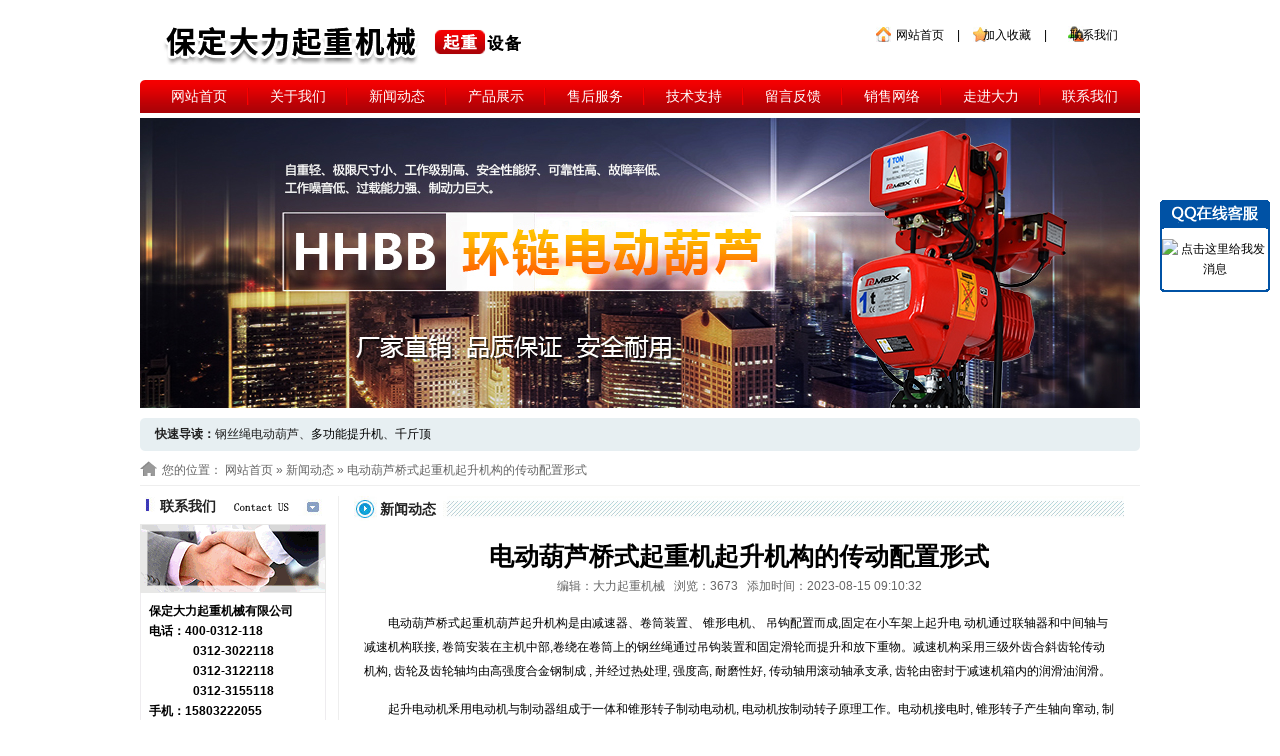

--- FILE ---
content_type: text/html; charset=UTF-8
request_url: http://www.dlqzjx.com/nsvw1642.html
body_size: 4991
content:
<!DOCTYPE html PUBLIC "-//W3C//DTD XHTML 1.0 Transitional//EN" "http://www.w3.org/TR/xhtml1/DTD/xhtml1-transitional.dtd">
<html xmlns="http://www.w3.org/1999/xhtml">
<head>
<meta http-equiv="Content-Type" content="text/html; charset=utf-8" />
<title>电动葫芦桥式起重机起升机构的传动配置形式-保定大力起重机械有限公司</title>
<meta name="keywords" content="电动葫芦" />
<meta name="description" content="电动葫芦桥式起重机起升机构的传动配置形式" />
<link rel="stylesheet" type="text/css" href="/css/style.css" />

<link rel="stylesheet" href="/js/nivo/nivo-slider.css" type="text/css" media="screen" />
<link rel="stylesheet" href="/js/nivo/themes/default/default.css" type="text/css" media="screen" />
<script type="text/javascript">
if (document.domain != 'dlqzjx'+'.com' && document.domain != 'www.dlqzjx'+'.com'){
 window.location.host='www.'+'dlqzjx'+'.com';
}
</script>
<script>
var _hmt = _hmt || [];
(function() {
  var hm = document.createElement("script");
  hm.src = "//hm.baidu.com/hm.js?2a050576af368e505565164266eeb11d";
  var s = document.getElementsByTagName("script")[0]; 
  s.parentNode.insertBefore(hm, s);
})();
</script>
</head>
<body><div id="wrap">
<div id="header">
	<a id="logo" href="/" title="保定大力起重机械"><img src="/img/logo.gif" title="保定大力起重机械" align="absmiddle" /></a>
		
	<div id="topRight"> 
		<a href="/" title="网站首页">网站首页</a> | 
		<a rel="nofollow" href="javascript:void(0)" title="加入收藏" onclick="window.external.AddFavorite('http://www.dali.com', '保定大力起重机械')">加入收藏</a> | 
		<a rel="nofollow" href="/contact/" title="联系我们">联系我们</a>
	</div>
</div>

<ul id="nav">
	<li class="current"><a href="/" title="网站首页">网站首页</a></li>
	<li><a href="/about/" title="关于我们">关于我们</a></li>
	<li><a href="/news/" title="新闻动态">新闻动态</a></li>
	<li><a href="/product/" title="产品展示">产品展示</a></li>
	<li><a href="/service/" title="售后服务">售后服务</a></li>
	<li><a href="/faq/" title="技术支持">技术支持</a></li>
	<li><a href="/message/" title="留言反馈">留言反馈</a></li>
	<li><a href="/scope/" title="销售网络">销售网络</a></li>
	<li><a href="/step/" title="走进大力">走进大力</a></li>
	<li style="background:none;"><a rel="nofollow" href="/contact/" title="联系我们">联系我们</a></li>
</ul>

<div id="banner">
		<div class="slider-wrapper theme-default">
            <div id="slider" class="nivoSlider">
                <a href="http://www.dlqzjx.com/ptvw183.html"><img src="/js/nivo/images/b2.jpg" alt="环链电动葫芦" data-thumb="/js/nivo/images/b2.jpg" width="1000" height="290" /></a>
                <a href="http://www.dlqzjx.com/ptvw148.html"><img src="/js/nivo/images/b4.jpg" alt="微型电动葫芦" data-thumb="/js/nivo/images/b4.jpg" width="1000" height="290" /></a>												
                <a href="http://www.dlqzjx.com/ptct75/"><img src="/js/nivo/images/b1.jpg" alt="手拉葫芦" data-thumb="/js/nivo/images/b1.jpg" width="1000" height="290" /></a>
                <a href="http://www.dlqzjx.com/ptvw146.html"><img src="/js/nivo/images/b3.jpg" alt="钢丝绳电动葫芦" data-thumb="/js/nivo/images/b3.jpg" width="1000" height="290" /></a>
			</div>
		</div>
	<!-- <embed src="/img/banner2.swf" width="1000" height="290" quality="high" pluginspage="http://www.macromedia.com/go/getflashplayer" type="application/x-shockwave-flash" wmode="transparent" allowScriptAccess="always" menu="false"></embed> -->
</div>

<div id="rapid">
	<strong>快速导读：</strong>钢丝绳电动葫芦、<a title="多功能提升机" href="http://www.dlqzjx.com/ptvw163.html" target="_self">多功能提升机</a>、<a title="千斤顶" href="http://www.dlqzjx.com/ptct78/" target="_self">千斤顶</a></div>
<div id="navbar2">
	您的位置： <a href="/" title="网站首页">网站首页</a> &raquo; <a href="/news" title="新闻动态">新闻动态</a> &raquo; 电动葫芦桥式起重机起升机构的传动配置形式</div>

<div id="page" class="z">

<div id="sidebar">
	<div id="contact">
	<h3 class="nav"><a href="/contact" title="联系我们">联系我们</a></h3>
	<div class="nav2">&nbsp;</div>
	<div class="content">
		<p style="text-align: left;"><strong><span style="color: #000000;">保定大力起重机械有限公司</span></strong></p><p style="text-align: left;"><strong><span style="color: #000000;">电话：400-0312-118</span></strong></p><p style="text-align: center;"><strong><span style="color: #000000;"> 0312-3022118</span></strong></p><p style="text-align: center;"><strong><span style="color: #000000;"> 0312-3122118</span></strong></p><p style="text-align: center;"><strong><span style="color: #000000;"> 0312-3155118</span></strong></p><p style="text-align: left;"><strong><span style="color: #000000;">手机：15803222055</span></strong></p><p style="text-align: left;"><strong><span style="color: #000000;">传真：0312-3027600</span></strong></p><p style="text-align: left;"><strong><span style="color: #000000;">邮箱：<a href="mailto:hebeidali@126.com">hebeidali@126.com</a></span></strong></p><p style="text-align: left;"><span style="color: #ff0000;"><strong> 扫一扫，加微信好友！</strong></span></p><p style="text-align: left;"><img src="http://www.dlqzjx.com/files/2020/06/27/1593228901424.jpg" alt="" width="182" height="182" /></p><p style="text-align: left;"><strong><span style="color: #000000;"> </span></strong></p>	</div>
	<div class="nav3">&nbsp;</div>
</div>	<div id="category">
	<h3 class="nav">
		<a href="/product/" title="产品导航">产品导航</a>
	</h3>

	<div class="nav2">&nbsp;</div>
	<div class="content">
				<h3><a href="/ptct79/" title="手动/电动/电子秤/异型搬运车">手动/电动/电子秤/异型搬运车</a></h3>
				<h3><a href="/ptct71/" title="钢丝绳电动葫芦">钢丝绳电动葫芦</a></h3>
				<h3><a href="/ptct72/" title="环链电动葫芦">环链电动葫芦</a></h3>
				<h3><a href="/ptct69/" title="防爆电动葫芦">防爆电动葫芦</a></h3>
				<h3><a href="/ptct70/" title="冶金/船用电动葫芦">冶金/船用电动葫芦</a></h3>
				<h3><a href="/ptct73/" title="舞台电动葫芦">舞台电动葫芦</a></h3>
				<h3><a href="/ptct75/" title="手拉葫芦系列">手拉葫芦系列</a></h3>
				<h3><a href="/ptct76/" title="手扳葫芦系列">手扳葫芦系列</a></h3>
				<h3><a href="/ptct74/" title="多功能提升机">多功能提升机</a></h3>
				<h3><a href="/ptct77/" title="吊篮/载人吊篮系列">吊篮/载人吊篮系列</a></h3>
				<h3><a href="/ptct78/" title="千斤顶">千斤顶</a></h3>
				<h3><a href="/ptct80/" title="吊装带">吊装带</a></h3>
				<h3><a href="/ptct81/" title="运行小车/吊运机">运行小车/吊运机</a></h3>
				<h3><a href="/ptct82/" title="永磁起重器">永磁起重器</a></h3>
				<h3><a href="/ptct83/" title="起重工具">起重工具</a></h3>
				<h3><a href="/ptct85/" title="电子秤">电子秤</a></h3>
			</div>
	<div class="nav3">&nbsp;</div>
</div></div>

<div id="archive">
	<h2 id="title">新闻动态</h2>
	
	<h1 id="h1">电动葫芦桥式起重机起升机构的传动配置形式</h1>
	<div id="excerpt">
		编辑：大力起重机械 &nbsp;
		浏览：3673 &nbsp;
		添加时间：2023-08-15 09:10:32	</div>
		
	<div id="single">
		<p>电动葫芦桥式起重机葫芦起升机构是由减速器、卷筒装置、 锥形电机、 吊钩配置而成,固定在小车架上起升电 动机通过联轴器和中间轴与减速机构联接, 卷筒安装在主机中部,卷绕在卷筒上的钢丝绳通过吊钩装置和固定滑轮而提升和放下重物。减速机构采用三级外齿合斜齿轮传动机构, 齿轮及齿轮轴均由高强度合金钢制成 , 并经过热处理, 强度高, 耐磨性好, 传动轴用滚动轴承支承, 齿轮由密封于减速机箱内的润滑油润滑。</p><p>起升电动机釆用电动机与制动器组成于一体和锥形转子制动电动机, 电动机按制动转子原理工作。电动机接电时, 锥形转子产生轴向窜动, 制动器脱开, 电动机正常运转, 断电后, 在弹賛力的作用下, 转子返回,同时制动轮与后端盖锥面刹紧而制动, 制动轮也起风扇轮的作用, 电动机散热性良好, 制动环用随取橡胶树脂脂制成。耐磨性好、 制动可靠、调整容易, 更换方便, 起升的电机亦可釆用双速机构 。</p><p> </p><p><img class="image" src="/files/2023/08/15/169206182073.jpg" alt="" /></p><p> </p><p> </p>		
		
		<p style="text-indent:0;padding-left:20px;">
						上一条：<a href="/nsvw1640.html" title="油罐群吊施工中避免电动葫芦超载运行的方法">油罐群吊施工中避免电动葫芦超载运行的方法</a><br />
									下一条：<a href="/nsvw1643.html" title="大多数起重事故伤害造成的原因有哪些？">大多数起重事故伤害造成的原因有哪些？</a>
					</p>
		
				<h3>相关新闻：</h3>
		<ul>
						<li><a href="/nsvw1651.html" title="关于电动葫芦钢丝绳的断裂的风险预防建议">关于电动葫芦钢丝绳的断裂的风险预防建议</a></li>
						<li><a href="/nsvw1650.html" title="钢丝绳电动葫芦施工的编制依据">钢丝绳电动葫芦施工的编制依据</a></li>
						<li><a href="/nsvw1649.html" title="电动葫芦各个部位的润滑标准详解">电动葫芦各个部位的润滑标准详解</a></li>
						<li><a href="/nsvw1644.html" title="环链和钢丝绳电动葫芦的牵引方法详解">环链和钢丝绳电动葫芦的牵引方法详解</a></li>
						<li><a href="/nsvw1640.html" title="油罐群吊施工中避免电动葫芦超载运行的方法">油罐群吊施工中避免电动葫芦超载运行的方法</a></li>
						<li><a href="/nsvw1637.html" title="低速环链电动葫芦群吊同步及安全监控管理系统特点">低速环链电动葫芦群吊同步及安全监控管理系统特点</a></li>
						<li><a href="/nsvw1636.html" title="电动葫芦的电气原理和具体操作内容">电动葫芦的电气原理和具体操作内容</a></li>
						<li><a href="/nsvw1635.html" title="防爆电动葫芦使用中应如何做维护工作？">防爆电动葫芦使用中应如何做维护工作？</a></li>
					</ul>
				
				<h3>相关产品：</h3>
		<ul>
						<li><a href="/ptvw146.html" title="CD1型钢丝绳电动葫芦">CD1型钢丝绳电动葫芦</a></li>
						<li><a href="/ptvw236.html" title="双钩HHBB型环链电动葫芦-运行式">双钩HHBB型环链电动葫芦-运行式</a></li>
						<li><a href="/ptvw235.html" title="双钩HHBB型环链电动葫芦-固定式">双钩HHBB型环链电动葫芦-固定式</a></li>
						<li><a href="/ptvw234.html" title="防爆电动葫芦(12-30米)">防爆电动葫芦(12-30米)</a></li>
						<li><a href="/ptvw233.html" title="防爆电动葫芦10吨">防爆电动葫芦10吨</a></li>
						<li><a href="/ptvw232.html" title="异型非标钢丝绳电动葫芦">异型非标钢丝绳电动葫芦</a></li>
						<li><a href="/ptvw231.html" title="纵向型钢丝绳电动葫芦">纵向型钢丝绳电动葫芦</a></li>
						<li><a href="/ptvw228.html" title="异型手动液压搬运车">异型手动液压搬运车</a></li>
						<li><a href="/ptvw227.html" title="欧式钢丝绳电动葫芦-单梁">欧式钢丝绳电动葫芦-单梁</a></li>
						<li><a href="/ptvw226.html" title="欧式钢丝绳电动葫芦-双梁">欧式钢丝绳电动葫芦-双梁</a></li>
					</ul>
			</div>
</div>

</div>
<div id="footer">
	<a class="logo" href="/" title="保定大力起重机械"><img src="/img/logo2.gif" align="absmiddle" /></a>
	<div class="content">
		<p><a title="首页" href="http://www.dlqzjx.com/" target="_self">首页</a> | <a title="关于我们" href="http://www.dlqzjx.com/about/" target="_self">关于我们</a> | <a title="新闻动态" href="http://www.dlqzjx.com/news/">新闻动态</a> | <a title="产品展示" href="http://www.dlqzjx.com/product/" target="_self">产品展示</a> | <a title="售后服务" href="http://www.dlqzjx.com/service/" target="_self">售后服务</a> | <a title="留言反馈" href="http://www.dlqzjx.com/message/" target="_self">留言反馈</a> | <a title="销售网络" href="http://www.dlqzjx.com/scope/" target="_self">销售网络</a> | <a title="走进大力" href="http://www.dlqzjx.com/step/" target="_self">走进大力</a> | <a title="联系我们" href="http://www.dlqzjx.com/contact/" target="_self">联系我们</a> |<a title="网站地图" href="/sitemap.html">网站地图</a></p><p>版权所有 Copyright © 2009-2011 保定大力起重机械   备案号 <a href="https://beian.miit.gov.cn">冀ICP备11009752号-2 </a> 销售热线：400-0312-11<a href="http://www.dlqzjx.com/blog/"></a>8</p><p> </p>		<!-- <p><script language="javascript" type="text/javascript" src="http://js.users.51.la/5644384.js"></script></p> -->
	</div>
	<script type="text/javascript" src="http://www.hbwj.gov.cn:80/hbwjww/VieidServlet?webId=0f4a151175533a3b00e4e24ddadc0d51&width=50&heigth=69"></script>
</div>

</div>


<div id="floatQQ"><div class="hd">&nbsp;</div><div class="bd">
	<a target="blank" href="tencent://message/?uin=1447008554&Site=点击这里给我发消息&Menu=yes"><img border="0" src="http://wpa.qq.com/pa?p=1:1447008554:6" alt="点击这里给我发消息"></a>
</div><div class="fd">&nbsp;</div></div>
<script type="text/javascript">
$(function() {
	if ($.browser.msie && $.browser.version == '6.0' && !$.support.style) {
		var wTop = $(window).scrollTop() + 200;
		$('#floatQQ').css({'position':'absolute', 'top': wTop + 'px'});

		$(window).bind('scroll', function() {
			var wTop = $(window).scrollTop() + 200;
			$('#floatQQ').css({'top': wTop + 'px'});
		});
	}
});
</script>

<script type="text/javascript" src="/js/nivo/jquery-1.9.0.min.js"></script>
    <script type="text/javascript" src="/js/nivo/jquery.nivo.slider.js"></script>
    <script type="text/javascript">
    $(window).load(function() {
        $('#slider').nivoSlider();
    });
    </script>

</body>
</html><div style="position: absolute; top: -934px;left: -886px;">

--- FILE ---
content_type: text/css
request_url: http://www.dlqzjx.com/css/style.css
body_size: 2470
content:
*{margin:0;padding:0;}
body{font:12px/1.7em 宋体,Arial;color:#000;text-align:center;background:#fff;}
a img{border:0;}ul,ol,dl{list-style-type:none;zoom:1;overflow-y:auto;}
h1,h2,h3{font-size:14px;line-height:25px;}
.z{zoom:1;overflow-y:auto;}
#wrap{margin:0 auto;width:1000px;text-align:left;}

#header{position:relative;height:80px;}
#logo,#phone,#topRight{position:absolute;z-index:1000;}
#logo{left:15px;top:24px;font-size:28px;font-weight:bold;line-height:30px;}
#phone{right:10px;bottom:8px;}
#topRight{right:12px;top:25px;background:url(../img/tr_bg.gif) no-repeat;}
#topRight a{padding-left:20px;padding-right:10px;}
#header h1{text-indent:-9999px;}

#nav{margin-bottom:5px;padding-left:10px;height:33px;background:url(../img/nav_bg.gif) repeat-x;overflow:hidden;}
#nav li{float:left;padding-right:2px;width:97px;line-height:33px;text-align:center;background:url(../img/nav_sep.gif) no-repeat 100% 8px;}
#nav li a{font-size:14px;color:#fff;text-decoration:none;}
#nav .current a,#nav li a:hover{color:#fff;}

#banner{margin-bottom:5px;}

#navbar2{padding-left:22px;height:34px;line-height:38px;background:url(../img/ico8.gif) no-repeat 0 10px;border-bottom:1px solid #eee;overflow:hidden;}
#navbar2,#navbar2 a{color:#666;}

#rapid{padding:0 15px;height:33px;line-height:33px;color:#222;background:url(../img/rapid_bg.gif) no-repeat;overflow:hidden;}

#page{padding:10px 0;}

.nav a{font-size:14px;font-weight:bold;color:#0049b0;text-decoration:none;}

/*Start Sidebar*/
#sidebar{float:left;padding-right:12px;margin-right:15px;width:186px;border-right:1px solid #eee;}
#sidebar .nav3{clear:both;font:1px/1px Arial;height:5px;background:url(../img/sidebar_3.gif) no-repeat;_background-position:2px 0;overflow:hidden;}
#sidebar .content{padding:8px;border:1px solid #eeecef;border-width:0 1px;}

#contact{margin-bottom:10px;}
#contact .nav{padding-left:20px;padding-bottom:8px;height:20px;line-height:20px;background:url(../img/nav_bg1.gif) no-repeat;}
#contact .nav a{color:#222;text-decoration:none;}
#contact .nav2{height:69px;background:url(../img/contact_1.gif) no-repeat;overflow:hidden;}
#contact .content{padding-bottom:4px;}

#category{margin-bottom:8px;}
#category .nav{clear:both;padding-left:20px;padding-bottom:8px;height:20px;line-height:20px;background:url(../img/nav_bg2.gif) no-repeat;}
#category .nav a{color:#222;text-decoration:none;}
#category .nav2{height:73px;background:url(../img/category_1.gif) no-repeat;_background-position:2px 0;}
#category .content{padding:2px 5px;}
#category .content h3{padding-left:5px;height:26px;line-height:26px;border-bottom:1px dashed #ccc;}
#category .content h3 a{padding-left:14px;font-size:12px;font-weight:normal;color:#666;background:url(../img/ico1.gif) no-repeat 0 2px;}

#center{float:left;margin-right:15px;width:562px;}
#center .nav a{color:#222;text-decoration:none;}

#about{margin-bottom:8px;}
#about .nav{position:relative;padding-left:26px;height:25px;line-height:26px;background:url(../img/nav_bg3.gif) no-repeat;overflow:hidden;}
#about .nav .more{position:absolute;top:5px;right:5px;}
#about .content{padding-top:8px;zoom:1;overflow-y:auto;}
#about .content p{padding:4px 0;text-indent:2em;}

#product{margin-bottom:8px;}
#product .nav{position:relative;padding:10px 0 3px 29px;height:25px;line-height:26px;background:url(../img/nav_bg4.gif) no-repeat;overflow:hidden;}
#product .nav .more{position:absolute;top:15px;right:12px;}
#product .nav3{background:url(../img/product_3.gif) no-repeat;}
#product .content{padding:0px 0 2px 12px;background:#e7eff2;zoom:1;overflow-y:auto;}
#product li{float:left;width:134px;height:175px;text-align:center;overflow:hidden;}
#product li img{border:1px solid #887d13;}
#product p{display:block;padding:0 5px;height:18px;overflow:hidden;}

#right{float:left;width:207px;}
#right .nav{padding-left:38px;height:38px;line-height:38px;background:url(../img/nav_bg5.gif) no-repeat;}
#right .nav a{color:#222;text-decoration:none;}

#firstNews .content{padding-top:6px;color:#666;}
#firstNews .content p{line-height:22px;}

#news{margin-bottom:8px;}
#news .content{padding:2px 5px;}
#news li{height:24px;line-height:24px;background:url(../img/line_x.gif) repeat-x 0 100%;}
#news li a{padding-left:14px;color:#666;background:url(../img/ico2.gif) no-repeat 2px 2px;}

#honor .content{padding-top:10px;text-align:center;}

#archive{float:left;width:770px;}

#archive .nav{position:relative;padding-left:12px;font-size:14px;font-weight:bold;height:28px;line-height:28px;overflow:hidden;}
#archive .more{position:absolute;bottom:12px;right:15px;width:31px;height:10px;font:1px/1px Arial;background:url(../img/more.gif) no-repeat;}
#archive .content{padding:5px 8px;}

#video{margin-bottom:8px;}
#video .content{padding:0;text-align:center;border:0;}
#video p a{padding-top:3px;font-size:14px;font-weight:bold;color:#154884;}

#faq{float:left;width:305px;}
#faq .nav{padding-left:23px;height:35px;line-height:38px;background:url(../img/nav_bg4.gif) no-repeat;}
#faq .content{padding:2px 5px;zoom:1;overflow-y:auto;}
#faq dt,#faq dd{float:left;width:214px;height:24px;line-height:24px;background:url(../img/line_x.gif) repeat-x 0 100%;overflow:hidden;}
#faq dt a{padding-left:14px;background:url(../img/ico2.gif) no-repeat 2px 2px;}
#faq dd{width:80px;text-align:right;}

/*Archive*/
#title{padding-left:26px;height:25px;line-height:26px;background:url(../img/nav_bg6.gif) no-repeat;overflow:hidden;}
#title,#title a{color:#222;text-decoration:none;}
#title a,#title span{float:left;padding-right:8px;height:25px;background:#fff;}
#archive .list{margin:0 20px;padding:12px 0;border-bottom:1px dashed #ddd;}
#archive .list dt,#archive .list dd{float:left;height:25px;line-height:25px;}
#archive .list dt{padding-left:18px;width:540px;background:url(../img/ico2.gif) no-repeat 5px 45%;}
#archive .list dd{width:80px;text-align:right;}

#archive .vList{padding:15px 0 0 10px;width:730px;border-bottom:1px dashed #eee;}
#archive .vList li{float:left;padding-bottom:10px;width:236px;text-align:center;}

#content .pList{margin:0 20px;}
#content .pList li{clear:both;padding:12px 8px;border-bottom:1px dashed #ddd;zoom:1;overflow-y:auto;}
#content .pList li img{float:left;padding:2px;background:#fff;border:1px solid #ddd;}
#content .pList .info{float:left;line-height:21px;width:430px;}
#content .pList .info p{padding:3px 0 0 10px;}

.honorList{padding-top:5px;padding-left:15px;width:750px;overflow-y:auto;}
.honorList li{float:left;width:240px;text-align:center;}

/*Single*/
#h1{padding-top:15px;font-size:25px;line-height:40px;text-align:center;}
#excerpt{font-size:12px;color:#666;text-align:center;}
#single{padding:8px 10px;line-height:24px;}
#single p{padding:7px 0;text-indent:2em;}
#single table p{padding:0px; text-indent:0px}
#single ul{padding:5px 0 5px 20px;}
#single ul li{padding-left:16px;height:25px;line-height:25px;background:url(../img/ico2.gif) no-repeat 0 45%;}
#single a{color:#e00;text-decoration:none;}
#single a:hover{color:#e00;text-decoration:underline;}
#single h3,#single .nnn{font-size:14px;font-weight:bold;line-height:28px;}

#paginate{padding:5px 0;line-height:30px;text-align:center;}
#paginate a,#paginate .current{padding:0 2px;}
#paginate .current{font-weight:bold;}

.form{margin:0 auto 10px auto;width:580px;}
.form td{padding:2px 5px;}
.input,.s-input,.textarea{padding:2px;width:270px;height:18px;line-height:18px;font-family:Arial;border:1px solid #ccc;}
.s-input{width:150px;}
.textarea{width:300px;height:120px;}
.error-message{color:#e00;}
#flashMessage{background:#fff;color:#e00;}
.form .fi{text-align:center;font-size:13px;font-weight:bold;}
.message{margin:0 auto 10px auto;width:580px;background:#ccc;}
.message td{padding:3px 3px;line-height:22px;background:#fff;}
.message .hi{background:#f5f5f5;font-weight:bold;text-align:center;}

#links{padding:0 5px 5px;text-align:left;}
#links strong{color:#000;font-weight:normal;}
#links,#links a{color:#000;}

#footer{clear:both;padding:24px 0 14px;text-align:center;background:url(../img/footer_bg.gif) repeat-x;overflow-y:auto;zoom:1;}
#footer .logo{float:left;margin-right:20px;padding-top:10px;padding-left:10px;}
#footer .content{float:left;padding-top:10px;width:780px;text-align:center;}
#footer p{line-height:22px;}
#footer,#footer a{color:#888;}

a{color:#000;text-decoration:none;}
a:hover{color:#e00;text-decoration:underline;}

#floatQQ{position:fixed;right:10px;top:200px;width:110px;}
#floatQQ .hd{padding:0;height:29px;background:url(../img/qq_hd.gif) no-repeat;overflow:hidden;}
#floatQQ .bd{padding:8px 0;width:106px;text-align:center;background:#fff;border:2px solid #0052a5;border-width:0 2px;overflow-x:hidden;}
#floatQQ .bd img{padding:2px 0;}
#floatQQ .fd{padding:0;height:3px;font:1px/1px Arial;background:url(../img/qq_fd.gif) no-repeat;overflow:hidden;}